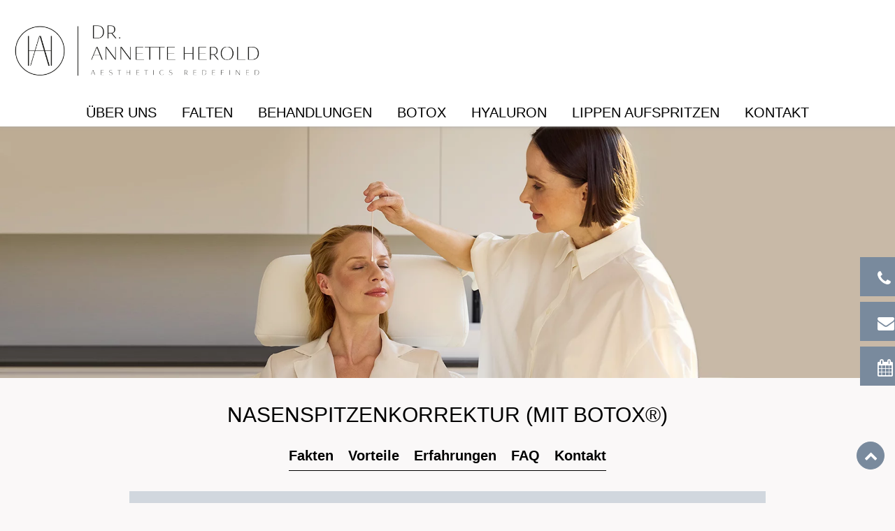

--- FILE ---
content_type: text/html;charset=utf-8
request_url: https://www.dr-annette-herold.de/nasenspitzenkorrektur/
body_size: 10370
content:
<!DOCTYPE html>
<html dir="ltr" lang="de-DE">
<head>

<meta charset="utf-8">
<!-- 
	This website is powered by TYPO3 - inspiring people to share!
	TYPO3 is a free open source Content Management Framework initially created by Kasper Skaarhoj and licensed under GNU/GPL.
	TYPO3 is copyright 1998-2017 of Kasper Skaarhoj. Extensions are copyright of their respective owners.
	Information and contribution at https://typo3.org/
-->

<base href="https://www.dr-annette-herold.de/">

<title>Nasenspitzenkorrektur in Düsseldorf | Dr. Annette Herold</title>
<meta name="generator" content="TYPO3 CMS">
<meta name="robots" content="index,follow">
<meta name="description" content="Nasenspitzenkorrektur mit Botox® in Düsseldorf ✓ präzise Injektionstechniken ✓ individuelle Beratung  ✓ Vereinbaren Sie einen Beratungstermin ☎">


<link rel="stylesheet" type="text/css" href="/typo3temp/compressor/merged-598d9d58f6f98c6b37961172ec9cacd8-6f6a266630fdb47b23c5a7fc64ff3e0d.1768807385.css" media="all">



<script src="/typo3temp/compressor/merged-8caf8e40b40e29cbef763932e73f0e7e-f614ea242394b359d7f8d49b680ba5a5.1580811654.js" type="text/javascript"></script>


<meta name="viewport" content="width=device-width, initial-scale=1.0">
<meta name="format-detection" content="telephone=no"><link rel="dns-prefetch" href="https://netdna.bootstrapcdn.com"><link rel="preconnect" href="https://netdna.bootstrapcdn.com"><link rel="dns-prefetch" href="https://www.googletagmanager.com"><link rel="preconnect" href="https://www.googletagmanager.com"><link rel="dns-prefetch" href="https://www.google-analytics.com"><link rel="preconnect" href="https://www.google-analytics.com"><link rel="dns-prefetch" href="https://privacy-proxy.usercentrics.eu"><link rel="preconnect" href="https://privacy-proxy.usercentrics.eu"><link rel="shortcut icon" href="/fileadmin/user_upload/dr-annette-herold/media/template/favicon.png" /><link rel="icon" href="/fileadmin/user_upload/dr-annette-herold/media/template/favicon.png" /><script type="text/javascript" data-ignore="1">window.dataLayer = window.dataLayer || [];function gtag(){dataLayer.push(arguments);}</script> <meta data-privacy-proxy-server="https://privacy-proxy-server.usercentrics.eu">
 <script id="usercentrics-cmp" src="https://web.cmp.usercentrics.eu/ui/loader.js" data-settings-id="CyaStKoT" data-ignore="1" fetchpriority="high" async></script>
 <script type="application/javascript" data-ignore="1" src="https://privacy-proxy.usercentrics.eu/latest/uc-block.bundle.js"></script><link rel="canonical" href="https://www.dr-annette-herold.de/nasenspitzenkorrektur/" ><link rel="alternate" href="https://www.dr-annette-herold.de/nasenspitzenkorrektur/" hreflang="de-DE"><script>(function(w,d,s,l,i){w[l]=w[l]||[];w[l].push({'gtm.start':new Date().getTime(),event:'gtm.js'});var f=d.getElementsByTagName(s)[0],j=d.createElement(s),dl=l!='dataLayer'?'&l='+l:'';j.async=true;j.src='https://www.googletagmanager.com/gtm.js?id='+i+dl;f.parentNode.insertBefore(j,f);})(window,document,'script','dataLayer','GTM-PHSQ9ZC');</script><link href="/fileadmin/user_upload/dr-annette-herold/media/template/favicon.png" rel="apple-touch-icon-precomposed" />
</head>
<body class="no-js de layout-12" id="page_3198"><noscript><iframe src="https://www.googletagmanager.com/ns.html?id=GTM-PHSQ9ZC" height="0" width="0" style="display:none;visibility:hidden"></iframe></noscript> <div id="prepage"> </div> <div id="page" > <div class=" " id="header" > <div class=" page-header " id="c1456" > <div class=" " id="c71524" > <div class=" offcanvas-wrapper hidden-lg-up " id="c71521" > <a href="#" class="btn offcanvas-toggle js-offcanvas-has-events" title="Main navigation" aria-controls="js-bootstrap-offcanvas"><i class="fa fa-bars" aria-hidden="true" data-toggle="offcanvas" data-target="#js-bootstrap-offcanvas"></i></a> <div class=" navbar-offcanvas navbar-offcanvas-right " id="js-bootstrap-offcanvas" > <div id="c71653" class=" social-icons p-a-1" > <div class="ce-textpic ce-left ce-above layout-0"> <div class="ce-bodytext"> <p><a href="https://www.youtube.com/channel/UChD9eNSC1mp9X083IoxHQEQ" target="_blank" class="fa fa-youtube">Dr. Herold auf YouTube</a><a href="https://www.instagram.com/drannetteherold/" target="_blank" class="fa-instagram fa">https://www.instagram.com/drannetteherold/</a> </p> </div> </div> </div> <nav class=" vertical" id="c71519"> <ul class="nav navbar-nav"> <li class="nav-item "> <a class="nav-link " href="/">Über uns</a> </li> <!-- sub --> <li class="nav-item sub sub"> <a class="nav-link" >Falten</a> <span class="collapser"></span> <ul class="hidden"> <li class="nav-item "> <a class="nav-link " href="/kinnfalten/">Kinnfalten</a> </li> <li class="nav-item "> <a class="nav-link " href="/kraehenfuesse/">Krähenfüße</a> </li> <li class="nav-item "> <a class="nav-link " href="/lippenfalten/">Lippenfalten</a> </li> <li class="nav-item "> <a class="nav-link " href="/marionettenfalten/">Marionettenfalten</a> </li> <li class="nav-item "> <a class="nav-link " href="/nasenfalten/">Nasenfalten</a> </li> <li class="nav-item "> <a class="nav-link " href="/nasolabialfalten/">Nasolabialfalten</a> </li> <li class="nav-item "> <a class="nav-link " href="/stirnfalten/">Stirnfalten</a> </li> <li class="nav-item "> <a class="nav-link " href="/zornesfalte/">Zornesfalte</a> </li> </ul> </li> <!-- sub --> <li class="nav-item active sub sub"> <a class="nav-link" >Behandlungen</a> <span class="collapser"></span> <ul class="hidden"> <li class="nav-item "> <a class="nav-link " href="/augenbrauenlifting/">Augenbrauenlifting</a> </li> <li class="nav-item "> <a class="nav-link " href="/botox/">Botox</a> </li> <li class="nav-item "> <a class="nav-link " href="/bruxismus-behandlung/">Bruxismus</a> </li> <li class="nav-item "> <a class="nav-link " href="/emface/">EMFACE®</a> </li> <li class="nav-item "> <a class="nav-link " href="/gummy-smile/">Gummy Smile</a> </li> <li class="nav-item "> <a class="nav-link " href="/hyaluronsaeure/">Hyaluron</a> </li> <li class="nav-item "> <a class="nav-link " href="/jawline-unterspritzen/">Jawline unterspritzen</a> </li> <li class="nav-item "> <a class="nav-link " href="/lip-flip/">Lip Flip</a> </li> <li class="nav-item "> <a class="nav-link " href="/lippen-aufspritzen/">Lippen aufspritzen</a> </li> <li class="nav-item "> <a class="nav-link " href="/liquid-lift/">Liquid Lift</a> </li> <li class="nav-item active current"> <a class="nav-link " href="/nasenspitzenkorrektur/">Nasenspitzenkorrektur</a> </li> <li class="nav-item "> <a class="nav-link " href="/nefertiti-lift/">Nefertiti Lift</a> </li> <li class="nav-item "> <a class="nav-link " href="/philart-biostimulatoren/">PolyPhil™ (PhilArt) Biostimulatoren</a> </li> <li class="nav-item "> <a class="nav-link " href="/profhilo/">Profhilo®</a> </li> <li class="nav-item "> <a class="nav-link " href="/profhilo/#structura">Profhilo® Structura</a> </li> <li class="nav-item "> <a class="nav-link " href="/profhilo/#body">Profhilo® Body</a> </li> <li class="nav-item "> <a class="nav-link " href="/russian-lips/">Russian Lips</a> </li> <li class="nav-item "> <a class="nav-link " href="/skinbooster/">Skinbooster</a> </li> <li class="nav-item "> <a class="nav-link " href="/sculptra/">Sculptra</a> </li> <li class="nav-item "> <a class="nav-link " href="/wangenaufbau/">Wangenaufbau</a> </li> <li class="nav-item "> <a class="nav-link " href="/hyperhidrose/">Hyperhidrose</a> </li> </ul> </li> <li class="nav-item "> <a class="nav-link " href="/botox/">Botox</a> </li> <li class="nav-item "> <a class="nav-link " href="/hyaluronsaeure/">Hyaluron</a> </li> <li class="nav-item "> <a class="nav-link " href="/lippen-aufspritzen/">Lippen aufspritzen</a> </li> <li class="nav-item "> <a class="nav-link " href="/kontakt/">Kontakt</a> </li> </ul> </nav> </div> </div> <div id="c67876" class=" logo" > <div class="ce-textpic ce-left ce-above layout-0"> <div class="" > <div class="ce-media "> <a href="/" target="_self"> <picture alt="Logo Aesthetics Redefined - Dr. Annette Herold"> <!--[if IE 9]><video style="display: none;"><![endif]--> <![CDATA[ orig Width: px ]]> <![CDATA[ xs scale: 1, 544px, max: 544px]]> <source srcset="/fileadmin/user_upload/dr-annette-herold/media/template/logo.svg" media="(max-width: 544px)"> <![CDATA[ sm scale: 1, 768px, max: 768px]]> <source srcset="/fileadmin/user_upload/dr-annette-herold/media/template/logo.svg" media="(max-width: 768px)"> <![CDATA[ md scale: 1, 992px, max: 992px]]> <source srcset="/fileadmin/user_upload/dr-annette-herold/media/template/logo.svg" media="(max-width: 992px)"> <![CDATA[ lg scale: 1, 1200px, max: 1200px]]> <source srcset="/fileadmin/user_upload/dr-annette-herold/media/template/logo.svg" media="(max-width: 1200px)"> <![CDATA[ xl scale: , 2200px]]> <source srcset="/fileadmin/user_upload/dr-annette-herold/media/template/logo.svg" media="(min-width: 1200px)"> <!--[if IE 9]></video><![endif]--> <img src="/fileadmin/user_upload/dr-annette-herold/media/template/logo.svg" alt="Logo Aesthetics Redefined - Dr. Annette Herold " title="" class="img-fluid " /> </picture> </a> </div> </div> <div class="ce-bodytext"> </div> </div> </div> </div> </div> <div class=" page-menu " id="c1460" > <div class="container-fluid align-center " id="c71294" > <div class="row"> <ul class="nav navbar-nav megamenu smartmenus"> <li class="nav-item "> <a class="nav-link " href="/">Über uns</a> </li> <li class="nav-item dropdown"> <a class="nolink nav-link dropdown-toggle">Falten</a> <ul class="dropdown-menu mega-menu"> <li> <div class="dropdown-content"> <ul class=" vertical" id="c71290"> <li class="nav-item "> <a class="nav-link " href="/kinnfalten/">Kinnfalten</a> </li> <li class="nav-item "> <a class="nav-link " href="/kraehenfuesse/">Krähenfüße</a> </li> <li class="nav-item "> <a class="nav-link " href="/lippenfalten/">Lippenfalten</a> </li> <li class="nav-item "> <a class="nav-link " href="/marionettenfalten/">Marionettenfalten</a> </li> <li class="nav-item "> <a class="nav-link " href="/nasenfalten/">Nasenfalten</a> </li> <li class="nav-item "> <a class="nav-link " href="/nasolabialfalten/">Nasolabialfalten</a> </li> <li class="nav-item "> <a class="nav-link " href="/stirnfalten/">Stirnfalten</a> </li> <li class="nav-item "> <a class="nav-link " href="/zornesfalte/">Zornesfalte</a> </li> </ul> </div> </li> </ul> </li> <li class="nav-item dropdown"> <a class="nolink nav-link dropdown-toggle">Behandlungen</a> <ul class="dropdown-menu mega-menu"> <li> <div class="dropdown-content"> <ul class=" vertical" id="c71291"> <li class="nav-item "> <a class="nav-link " href="/augenbrauenlifting/">Augenbrauenlifting</a> </li> <li class="nav-item "> <a class="nav-link " href="/botox/">Botox</a> </li> <li class="nav-item "> <a class="nav-link " href="/bruxismus-behandlung/">Bruxismus</a> </li> <li class="nav-item "> <a class="nav-link " href="/emface/">EMFACE®</a> </li> <li class="nav-item "> <a class="nav-link " href="/gummy-smile/">Gummy Smile</a> </li> <li class="nav-item "> <a class="nav-link " href="/hyaluronsaeure/">Hyaluron</a> </li> <li class="nav-item "> <a class="nav-link " href="/jawline-unterspritzen/">Jawline unterspritzen</a> </li> <li class="nav-item "> <a class="nav-link " href="/lip-flip/">Lip Flip</a> </li> <li class="nav-item "> <a class="nav-link " href="/lippen-aufspritzen/">Lippen aufspritzen</a> </li> <li class="nav-item "> <a class="nav-link " href="/liquid-lift/">Liquid Lift</a> </li> <li class="nav-item active current "> <a class="nav-link " href="/nasenspitzenkorrektur/">Nasenspitzenkorrektur</a> </li> <li class="nav-item "> <a class="nav-link " href="/nefertiti-lift/">Nefertiti Lift</a> </li> <li class="nav-item "> <a class="nav-link " href="/philart-biostimulatoren/">PolyPhil™ (PhilArt) Biostimulatoren</a> </li> <li class="nav-item "> <a class="nav-link " href="/profhilo/">Profhilo®</a> </li> <li class="nav-item "> <a class="nav-link " href="/profhilo/#structura">Profhilo® Structura</a> </li> <li class="nav-item "> <a class="nav-link " href="/profhilo/#body">Profhilo® Body</a> </li> <li class="nav-item "> <a class="nav-link " href="/russian-lips/">Russian Lips</a> </li> <li class="nav-item "> <a class="nav-link " href="/skinbooster/">Skinbooster</a> </li> <li class="nav-item "> <a class="nav-link " href="/sculptra/">Sculptra</a> </li> <li class="nav-item "> <a class="nav-link " href="/wangenaufbau/">Wangenaufbau</a> </li> <li class="nav-item "> <a class="nav-link " href="/hyperhidrose/">Hyperhidrose</a> </li> </ul> </div> </li> </ul> </li> <li class="nav-item "> <a class="nav-link " href="/botox/">Botox</a> </li> <li class="nav-item "> <a class="nav-link " href="/hyaluronsaeure/">Hyaluron</a> </li> <li class="nav-item "> <a class="nav-link " href="/lippen-aufspritzen/">Lippen aufspritzen</a> </li> <li class="nav-item "> <a class="nav-link " href="/kontakt/">Kontakt</a> </li> </ul> </div> </div> </div> </div> <div class=" page-banner " id="c1458" > <div class="ce-textpic ce-left ce-above layout-0"> <div class="" > <div class="ce-media hidden-xs hidden-lg hidden-xl"> <picture alt="Nasenspitzenkorrektur Düsseldorf, Dr. Annette Herold, Aesthetics Redefined "> <!--[if IE 9]><video style="display: none;"><![endif]--> <![CDATA[ orig Width: 992px ]]> <![CDATA[ xs scale: 1, 544px, max: 544px]]> <source srcset="/fileadmin/_processed_/d/6/csm_nasenspitzenkorrektur-dusseldorf_dr-annette-herold_t_8eadda6f77.jpg" media="(max-width: 544px)"> <![CDATA[ sm scale: 1, 768px, max: 768px]]> <source srcset="/fileadmin/_processed_/d/6/csm_nasenspitzenkorrektur-dusseldorf_dr-annette-herold_t_df44473e9e.jpg" media="(max-width: 768px)"> <![CDATA[ md scale: 1, 992px, max: 992px]]> <source srcset="/fileadmin/user_upload/dr-annette-herold/media/header/nasenspitzenkorrektur-dusseldorf_dr-annette-herold_t.jpg" media="(max-width: 992px)"> <![CDATA[ lg scale: 1, 1200px, max: 1200px]]> <source srcset="/fileadmin/user_upload/dr-annette-herold/media/header/nasenspitzenkorrektur-dusseldorf_dr-annette-herold_t.jpg" media="(max-width: 1200px)"> <![CDATA[ xl scale: , 2200px]]> <source srcset="/fileadmin/user_upload/dr-annette-herold/media/header/nasenspitzenkorrektur-dusseldorf_dr-annette-herold_t.jpg" media="(min-width: 1200px)"> <!--[if IE 9]></video><![endif]--> <img src="/fileadmin/user_upload/dr-annette-herold/media/header/nasenspitzenkorrektur-dusseldorf_dr-annette-herold_t.jpg" alt="Nasenspitzenkorrektur Düsseldorf, Dr. Annette Herold, Aesthetics Redefined " title="" class="img-fluid img-fullwidth" /> </picture> </div> <div class="ce-media hidden-sm hidden-md hidden-lg hidden-xl"> <picture alt="Nasenspitzenkorrektur Düsseldorf, Dr. Annette Herold, Aesthetics Redefined "> <!--[if IE 9]><video style="display: none;"><![endif]--> <![CDATA[ orig Width: 576px ]]> <![CDATA[ xs scale: 1, 544px, max: 544px]]> <source srcset="/fileadmin/_processed_/8/a/csm_nasenspitzenkorrektur-dusseldorf_dr-annette-herold_m_86eaed4455.jpg" media="(max-width: 544px)"> <![CDATA[ sm scale: 1, 768px, max: 768px]]> <source srcset="/fileadmin/user_upload/dr-annette-herold/media/header/nasenspitzenkorrektur-dusseldorf_dr-annette-herold_m.jpg" media="(max-width: 768px)"> <![CDATA[ md scale: 1, 992px, max: 992px]]> <source srcset="/fileadmin/user_upload/dr-annette-herold/media/header/nasenspitzenkorrektur-dusseldorf_dr-annette-herold_m.jpg" media="(max-width: 992px)"> <![CDATA[ lg scale: 1, 1200px, max: 1200px]]> <source srcset="/fileadmin/user_upload/dr-annette-herold/media/header/nasenspitzenkorrektur-dusseldorf_dr-annette-herold_m.jpg" media="(max-width: 1200px)"> <![CDATA[ xl scale: , 2200px]]> <source srcset="/fileadmin/user_upload/dr-annette-herold/media/header/nasenspitzenkorrektur-dusseldorf_dr-annette-herold_m.jpg" media="(min-width: 1200px)"> <!--[if IE 9]></video><![endif]--> <img src="/fileadmin/user_upload/dr-annette-herold/media/header/nasenspitzenkorrektur-dusseldorf_dr-annette-herold_m.jpg" alt="Nasenspitzenkorrektur Düsseldorf, Dr. Annette Herold, Aesthetics Redefined " title="" class="img-fluid img-fullwidth" /> </picture> </div> <div class="ce-media hidden-xs hidden-sm hidden-md"> <picture alt="Nasenspitzenkorrektur Düsseldorf, Dr. Annette Herold, Aesthetics Redefined "> <!--[if IE 9]><video style="display: none;"><![endif]--> <![CDATA[ orig Width: 1920px ]]> <![CDATA[ xs scale: 1, 544px, max: 544px]]> <source srcset="/fileadmin/_processed_/4/2/csm_nasenspitzenkorrektur-dusseldorf_dr-annette-herold_d_9e2e13a861.jpg, /fileadmin/_processed_/4/2/csm_nasenspitzenkorrektur-dusseldorf_dr-annette-herold_d_e676bf4ecd.jpg 2x" media="(max-width: 544px)"> <![CDATA[ sm scale: 1, 768px, max: 768px]]> <source srcset="/fileadmin/_processed_/4/2/csm_nasenspitzenkorrektur-dusseldorf_dr-annette-herold_d_dbaf9e8e23.jpg, /fileadmin/_processed_/4/2/csm_nasenspitzenkorrektur-dusseldorf_dr-annette-herold_d_1a8539e5bd.jpg 2x" media="(max-width: 768px)"> <![CDATA[ md scale: 1, 992px, max: 992px]]> <source srcset="/fileadmin/_processed_/4/2/csm_nasenspitzenkorrektur-dusseldorf_dr-annette-herold_d_86047aa30f.jpg" media="(max-width: 992px)"> <![CDATA[ lg scale: 1, 1200px, max: 1200px]]> <source srcset="/fileadmin/_processed_/4/2/csm_nasenspitzenkorrektur-dusseldorf_dr-annette-herold_d_96a503c406.jpg" media="(max-width: 1200px)"> <![CDATA[ xl scale: , 2200px]]> <source srcset="/fileadmin/user_upload/dr-annette-herold/media/header/nasenspitzenkorrektur-dusseldorf_dr-annette-herold_d.jpg" media="(min-width: 1200px)"> <!--[if IE 9]></video><![endif]--> <img src="/fileadmin/user_upload/dr-annette-herold/media/header/nasenspitzenkorrektur-dusseldorf_dr-annette-herold_d.jpg" alt="Nasenspitzenkorrektur Düsseldorf, Dr. Annette Herold, Aesthetics Redefined " title="" class="img-fluid img-fullwidth" /> </picture> </div> </div> <div class="ce-bodytext"> </div> </div> </div> <div class=" page-content " id="c1075" > <div class="container thin " id="c71704" > <h1 class="align-center"><span>Nasenspitzen&shy;korrektur (mit Botox®)</span></h1> <div class="ce-textpic ce-left ce-above layout-0"> <div class="ce-bodytext"> </div> </div> <div id="indexmenu" class=" anchor-menu m-b-2" > <div class=" " style=""> <ul class="nav nav-list"> <li class="active"> <a href="/nasenspitzenkorrektur/#facts">Fakten</a> </li> <li class="active"> <a href="/nasenspitzenkorrektur/#vorteile">Vorteile</a> </li> <li class="active"> <a href="/nasenspitzenkorrektur/#erfahrungen">Erfahrungen</a> </li> <li class="active"> <a href="/nasenspitzenkorrektur/#faq">FAQ</a> </li> <li class="active"> <a href="/nasenspitzenkorrektur/#kontakt">Kontakt</a> </li> </ul> </div> </div> <div id="facts" class=" factbox" > <div class="ce-textpic ce-left ce-above layout-0"> <div class="ce-bodytext"> <div><h2>Fakten zur Nasenspitzenkorrektur (mit Botox®)</h2></div><table class="contenttable"><tbody><tr><td><em>Behandlungsart:</em></td><td>Botulinumtoxin (Botox®)</td></tr><tr><td><em>Dauer:</em></td><td>ca. 5 Minuten</td></tr><tr><td><em>Kontrolle:</em></td><td>nach 2 - 4 Wochen</td></tr><tr><td><em>Gesellschaftsfähig:</em></td><td>sofort</td></tr><tr><td><em>Behandlungspreis:</em></td><td>ab 150 EUR (GOÄ)</td></tr></tbody></table> </div> </div> </div> </div> <div class="container " id="c71705" > <div class="ce-textpic ce-left ce-above layout-0"> <div class="ce-bodytext"> <p>Nasenkorrekturen gehören zu den beliebtesten und häufigsten Behandlungen in der ästhetischen Medizin. Doch nicht immer ist eine Operation erforderlich, um die Form der Nase zu verbessern. Einen großen Einfluss auf das äußere Erscheinungsbild der Nase hat die Nasenspitze. Wenn sie beim Sprechen - meist bei der Aussprache bestimmter Wörter oder Laute - nach unten gezogen wird, beeinflusst eine hängende Nasenspitze die Gesichtsharmonie in ungünstiger Weise, vor allem in der Profilansicht. </p> <p>Diese Besonderheit kann die Betroffenen stören, sodass der Wunsch nach einer Verbesserung der Gesichtsharmonie besteht.&nbsp; </p> <p>In diesen Fällen bietet sich eine Nasenspitzenkorrektur mit Botox® an, wie ich sie in meiner Praxis in Düsseldorf durchführe.&nbsp; </p> <p>Sie interessieren sich für eine nicht-chirurgische Nasenspitzenkorrektur und möchten wissen, ob Sie hierfür geeignet sind? Dann melden Sie sich gerne in meiner Praxis in Düsseldorf und vereinbaren einen persönlichen Beratungstermin.&nbsp;</p> </div> </div> <div class="container thin " id="vorteile" > <div class="ce-textpic ce-left ce-above layout-0"> <div class="ce-bodytext"> <h2 class="align-center">Ihre Vorteile einer Behandlung bei Dr. Annette Herold</h2> </div> </div> <div class="row 2-cols normal-gutters same-height-no"> <div class="col-xl-6 col-lg-6 col-md-12 col-sm-12 col-xs-12"> <div id="c72372" class="m-b-1 " > <div class="ce-textpic ce-center ce-above layout-0"> <div class="" > <div class="ce-media "> <picture alt="Dr. Annette Herold, Faltenbehandlung und Ästhetische Medizin Düsseldorf"> <!--[if IE 9]><video style="display: none;"><![endif]--> <![CDATA[ orig Width: 600px ]]> <![CDATA[ xs scale: 1, 544px, max: 544px]]> <source srcset="/fileadmin/_processed_/a/3/csm_dr-annette-herold-praxis-duesseldorf-01_32ccdb3e63.jpg" media="(max-width: 544px)"> <![CDATA[ sm scale: 1, 768px, max: 768px]]> <source srcset="/fileadmin/user_upload/dr-annette-herold/media/team/dr-annette-herold-praxis-duesseldorf-01.jpg" media="(max-width: 768px)"> <![CDATA[ md scale: 1, 992px, max: 992px]]> <source srcset="/fileadmin/user_upload/dr-annette-herold/media/team/dr-annette-herold-praxis-duesseldorf-01.jpg" media="(max-width: 992px)"> <![CDATA[ lg scale: 0.5, 1200px, max: 600px]]> <source srcset="/fileadmin/user_upload/dr-annette-herold/media/team/dr-annette-herold-praxis-duesseldorf-01.jpg" media="(max-width: 1200px)"> <![CDATA[ xl scale: , 2200px]]> <source srcset="/fileadmin/user_upload/dr-annette-herold/media/team/dr-annette-herold-praxis-duesseldorf-01.jpg" media="(min-width: 1200px)"> <!--[if IE 9]></video><![endif]--> <img src="/fileadmin/user_upload/dr-annette-herold/media/team/dr-annette-herold-praxis-duesseldorf-01.jpg" alt="Dr. Annette Herold, Faltenbehandlung und Ästhetische Medizin Düsseldorf " title="" class="img-fluid lazyload center-block " loading="lazy" decoding="async" /> </picture> </div> </div> <div class="ce-bodytext"> </div> </div> </div> </div> <div class="clearfix hidden-sm-up"></div> <div class="hidden-xs-down clearfix hidden-md-up"></div> <div class="hidden-sm-down clearfix hidden-lg-up"></div> <div class="col-xl-6 col-lg-6 col-md-12 col-sm-12 col-xs-12"> <div id="c72371" class="m-t-1 " > <div class="ce-textpic ce-left ce-above layout-0"> <div class="ce-bodytext"> <ul class="checklist"><li>Präzise Korrektur der Nasenspitze mit Hyaluron</li><li>Mehr als 20 Jahre Erfahrung in der Ästhetischen Medizin</li><li>Genaue Analyse Ihrer individuellen Gegebenheiten für eine natürliche Behandlung</li><li>Höchste Hygiene- und Qualitätsstandards</li></ul> </div> </div> </div> <div id="c74889" class=" align-center" > <div class="pe-richsnippets"></div> <script type="text/javascript" src="https://www.provenexpert.com/widget/richsnippet.js?u=1ZUZ2NKAhuGZjRwZk4JA442pj8zAlAGZ&v=2" data-ignore="1" async></script> </div> </div> <div class="clearfix hidden-sm-up"></div> <div class="hidden-xs-down clearfix hidden-md-up"></div> <div class="hidden-sm-down clearfix hidden-lg-up"></div> <div class="hidden-md-down clearfix hidden-xl-up"></div> <div class="hidden-lg-down clearfix"></div> </div> </div> <div class="container m-b-1 m-t-3 " id="erfahrungen" > <h2 class="align-center"><span>Erfahrungen und Bewertungen unserer Patienten</span></h2> <div class="ce-textpic ce-center ce-above layout-0"> <div class="ce-bodytext"> </div> </div> <script type="text/plain" src="https://cdn.trustindex.io/loader.js?7bbc270147af9059fb96d7b0d37" data-ignore="1" data-usercentrics="Trustindex" defer async></script> <div class="ti-preview p-relative uc-overlay" data-uc-service-id="ukD8BZWBj3LFOY"> <picture><source srcset="/fileadmin/template/uc/trustindex-preview-d.png" media="(min-width: 768px)"><img src="/fileadmin/template/uc/trustindex-preview-m.png" alt="Trustindex" width="598" height="369" loading="lazy"></picture> </div> </div> <div class="ce-textpic ce-left ce-above layout-0"> <div class="ce-bodytext"> <h2 class="align-center">Wie läuft die Nasenspitzenkorrektur ab?</h2> <p>Zunächst erfolgen ein ausführliches Beratungsgespräch und eine Untersuchung Ihrer Nase. Wir sprechen über Möglichkeiten der Nasenspitzenkorrektur und wie sich die Form und Mimik Ihrer Nase durch eine solche Korrektur verändern lässt. Ziel ist es, Ihre Wünsche und Vorstellungen umzusetzen, und dabei Ihr natürliches Erscheinungsbild beizubehalten.&nbsp; </p> <p>Die Nasenscheidewand ist mit einem Muskel verbunden, der die Nasenspitze nach unten ziehen kann. Indem ich Botox® in den Muskel injiziere, verringere ich seine Muskelaktivität und verhindere auf diese Weise, dass die Nase nach unten gezogen wird. Diese Behandlung dauert nur wenige Minuten. Die Wirkung setzt wie bei allen Behandlungen mit Botox® nach ca. 2 - 3 Tagen ein, ist nach 14 Tagen voll ausgeprägt und hält etwa 4 bis 6 Monate an.&nbsp; </p> <h2 class="align-center">Wann bin ich für eine Nasenspitzenkorrektur geeignet?</h2> <p>Für eine Nasenspitzenkorrektur mit Botox® sind die Patienten geeignet, deren Nasenspitze sich beim Sprechen auf und nieder bewegt.&nbsp; </p> <p>Wenn das auch auf Sie zutrifft, nehmen Sie gerne mit mir Kontakt auf und vereinbaren einen Termin in meiner Praxis in Düsseldorf. </p> <p>Wenn Sie jedoch unter starken Nasendeformitäten leiden, sind andere Methoden zu empfehlen.&nbsp;</p><div></div> </div> </div> <div id="faq" class=" " > <h2 class="align-center"><span>Häufige Fragen zur Nasenspitzenkorrektur</span></h2> <div id="accordion-54589" role="tablist" aria-multiselectable="true" class=""> <div class="panel panel-default m-b" > <h2 class="panel-heading " id="panel-heading-54589-0" role="tab"> <span class="btn btn-accordion btn-block btn-default" data-toggle="collapse" data-parent="#accordion-54589" href="#panel-54589-0"> Wie verändert sich die Nasenform? <i class="fa fa-chevron-down"></i> </span> </h2> <div id="panel-54589-0" class="panel-collapse collapse "> <div class="panel-body"> <div class="ce-textpic ce-left ce-above layout-0"> <div class="ce-bodytext"> <p>Eine abgesunkene Nasenspitze ist dadurch gekennzeichnet, dass der Winkel zwischen Oberlippe und Nase sehr klein (spitz) ist. Ursache hierfür kann eine erhöhte Muskelaktivität durch starke Mimik und Beanspruchung der Muskulatur sein.&nbsp; </p> <p>Durch die Injektion des Medikaments Botox® kann ich gezielt die Aktivität bestimmter Muskelfasern verringern und auf diese Weise dafür sorgen, dass die Nasenspitze nicht mehr nach unten gezogen wird. Dadurch wird das Profil der Nase gerader und der optische Eindruck insgesamt ausgewogener, harmonischer und dadurch attraktiver.&nbsp;</p><div></div> </div> </div> </div> </div> </div> <div class="panel panel-default m-b" > <h2 class="panel-heading " id="panel-heading-54589-1" role="tab"> <span class="btn btn-accordion btn-block btn-default" data-toggle="collapse" data-parent="#accordion-54589" href="#panel-54589-1"> Was ist nach der Nasenspitzenkorrektur zu beachten? <i class="fa fa-chevron-down"></i> </span> </h2> <div id="panel-54589-1" class="panel-collapse collapse "> <div class="panel-body"> <div class="ce-textpic ce-left ce-above layout-0"> <div class="ce-bodytext"> <p>Prinzipiell empfehle ich nach Injektionsbehandlungen für 24h auf Sport, Sauna und Alkohol zu verzichten.&nbsp;</p> </div> </div> </div> </div> </div> <div class="panel panel-default m-b" > <h2 class="panel-heading " id="panel-heading-54589-2" role="tab"> <span class="btn btn-accordion btn-block btn-default" data-toggle="collapse" data-parent="#accordion-54589" href="#panel-54589-2"> Wie lange hält das Ergebnis einer Nasenspitzenkorrektur? <i class="fa fa-chevron-down"></i> </span> </h2> <div id="panel-54589-2" class="panel-collapse collapse "> <div class="panel-body"> <div class="ce-textpic ce-left ce-above layout-0"> <div class="ce-bodytext"> <p>Die Wirkung des Medikaments Botox® lässt nach einer gewissen Zeit nach und ist nach 4 bis in der Regel spätestens 6 Monaten wieder verschwunden, da es wieder vollständig aus dem Körper ausgeschieden wird. Diese begrenzte Wirkdauer ist dafür mitverantworlich, das die Injektionsbehandlungen mit Botulinumtoxin von so großer Sicherheit und ohne dauerhafte Nebenwirkungen sind. </p> <p>Durch regelmäßige Behandlungen kann die Wirkung jedoch dauerhaft aufrecht erhalten werden.</p><div></div> </div> </div> </div> </div> </div> <div class="panel panel-default m-b" > <h2 class="panel-heading " id="panel-heading-54589-3" role="tab"> <span class="btn btn-accordion btn-block btn-default" data-toggle="collapse" data-parent="#accordion-54589" href="#panel-54589-3"> Welche Vorteile hat eine Nasenspitzenkorrektur mit Botox®? <i class="fa fa-chevron-down"></i> </span> </h2> <div id="panel-54589-3" class="panel-collapse collapse "> <div class="panel-body"> <div class="ce-textpic ce-left ce-above layout-0"> <div class="ce-bodytext"> <p>Gegenüber einem chirurgischen Eingriff hat die Nasenspitzenkorrektur mit Botox® folgende Vorteile: </p> <p>Die Behandlung&nbsp;</p><ul><li>ist einfach, schnell und ambulant durchzuführen.</li><li>ist reversibel, das heißt, das Risiko einer unumkehrbaren Veränderung besteht nicht.</li><li>benötigt keine Narkose.</li><li>geht mit deutlich weniger Risiken und Nebenwirkungen einher.</li><li>ist deutlich preisgünstiger als eine Operation.</li><li>lässt sie unmittelbar nach der Injektionsbehandlung wieder gesellschaftsfähig sein.</li></ul> </div> </div> </div> </div> </div> <div class="panel panel-default m-b" > <h2 class="panel-heading " id="panel-heading-54589-4" role="tab"> <span class="btn btn-accordion btn-block btn-default" data-toggle="collapse" data-parent="#accordion-54589" href="#panel-54589-4"> Welche Risiken gibt es bei einer Nasenspitzenkorrektur? <i class="fa fa-chevron-down"></i> </span> </h2> <div id="panel-54589-4" class="panel-collapse collapse "> <div class="panel-body"> <div class="ce-textpic ce-left ce-above layout-0"> <div class="ce-bodytext"> <p>Die Nasenspitzenkorrektur mit Botox® ist ein sehr risikoarmes Verfahren. Bei fachgerechter Durchführung sind keine Nebenwirkungen zu erwarten. In ausgesprochen seltenen Fällen entsteht an den Einstichstellen ein kleiner blauer Fleck, der aber schon nach wenigen Tagen wieder verschwindet.&nbsp; </p> <p>Die Behandlung mit Botox® ist sicher, wenn sie fachgerecht durchgeführt wird. Gerade bei der Anwendung im Gesicht bedarf es umfassender anatomischer Kenntnisse und Erfahrungen, um die gewünschten Muskelpartien gezielt zu erreichen und deren Aktivität kontrolliert zu verringern. Deshalb ist es unabdingbar, sich für eine Botox®-Behandlung nur an ausgewiesene Experten zu wenden, die auf diese Behandlungen spezialisiert sind.&nbsp;</p><div></div> </div> </div> </div> </div> </div> </div> </div> <script type="application/ld+json">{"@context":"https://schema.org","@type":"FAQPage","mainEntity":[{"@type":"Question","name":"Wie verändert sich die Nasenform?","acceptedAnswer":{"@type":"Answer","text":"Eine abgesunkene Nasenspitze ist dadurch gekennzeichnet, dass der Winkel zwischen Oberlippe und Nase sehr klein (spitz) ist. Ursache hierfür kann eine erhöhte Muskelaktivität durch starke Mimik und Beanspruchung der Muskulatur sein.Durch die Injektion des Medikaments Botox® kann ich gezielt die Aktivität bestimmter Muskelfasern verringern und auf diese Weise dafür sorgen, dass die Nasenspitze nicht mehr nach unten gezogen wird. Dadurch wird das Profil der Nase gerader und der optische Eindruck insgesamt ausgewogener, harmonischer und dadurch attraktiver."}},{"@type":"Question","name":"Was ist nach der Nasenspitzenkorrektur zu beachten?","acceptedAnswer":{"@type":"Answer","text":"Prinzipiell empfehle ich nach Injektionsbehandlungen für 24h auf Sport, Sauna und Alkohol zu verzichten. "}},{"@type":"Question","name":"Wie lange hält das Ergebnis einer Nasenspitzenkorrektur?","acceptedAnswer":{"@type":"Answer","text":"Prinzipiell empfehle ich nach Injektionsbehandlungen für 24h auf Sport, Sauna und Alkohol zu verzichten.Die Wirkung des Medikaments Botox® lässt nach einer gewissen Zeit nach und ist nach 4 bis in der Regel spätestens 6 Monaten wieder verschwunden, da es wieder vollständig aus dem Körper ausgeschieden wird. Diese begrenzte Wirkdauer ist dafür mitverantworlich, das die Injektionsbehandlungen mit Botulinumtoxin von so großer Sicherheit und ohne dauerhafte Nebenwirkungen sind.Durch regelmäßige Behandlungen kann die Wirkung jedoch dauerhaft aufrecht erhalten werden."}},{"@type":"Question","name":"Welche Vorteile hat eine Nasenspitzenkorrektur mit Botox®?","acceptedAnswer":{"@type":"Answer","text":"Gegenüber einem chirurgischen Eingriff hat die Nasenspitzenkorrektur mit Botox® folgende Vorteile: Die Behandlung: - ist einfach, schnell und ambulant durchzuführen. - ist reversibel, das heißt, das Risiko einer unumkehrbaren Veränderung besteht nicht.- benötigt keine Narkose. -geht mit deutlich weniger Risiken und Nebenwirkungen einher.- ist deutlich preisgünstiger als eine Operation.- lässt sie unmittelbar nach der Injektionsbehandlung wieder gesellschaftsfähig sein."}},{"@type":"Question","name":"Welche Risiken gibt es bei einer Nasenspitzenkorrektur?","acceptedAnswer":{"@type":"Answer","text":"Die Nasenspitzenkorrektur mit Botox® ist ein sehr risikoarmes Verfahren. Bei fachgerechter Durchführung sind keine Nebenwirkungen zu erwarten. In ausgesprochen seltenen Fällen entsteht an den Einstichstellen ein kleiner blauer Fleck, der aber schon nach wenigen Tagen wieder verschwindet. Die Behandlung mit Botox® ist sicher, wenn sie fachgerecht durchgeführt wird. Gerade bei der Anwendung im Gesicht bedarf es umfassender anatomischer Kenntnisse und Erfahrungen, um die gewünschten Muskelpartien gezielt zu erreichen und deren Aktivität kontrolliert zu verringern. Deshalb ist es unabdingbar, sich für eine Botox®-Behandlung nur an ausgewiesene Experten zu wenden, die auf diese Behandlungen spezialisiert sind."}}]}</script> <div id="c54593" class="m-b-2 m-t-2 " > <div class="container m-b-2 m-t-3 bg-color1brighter p-a-2 " id="c128132" > <div id="c128131" class=" " > <div class="row 2-cols normal-gutters same-height-no"> <div class="col-lg-3 col-md-3 col-xs-4"> <div id="c128130" class="m-b-1 " > <div class="ce-textpic ce-center ce-above layout-0"> <div class="" > <div class="ce-media "> <picture alt="Dr. Annette Herold, Faltenbehandlung und Ästhetische Medizin Düsseldorf"> <!--[if IE 9]><video style="display: none;"><![endif]--> <![CDATA[ orig Width: 350px ]]> <![CDATA[ xs scale: 0.33333333333333, 544px, max: 182px]]> <source srcset="/fileadmin/_processed_/4/c/csm_dr-annette-herold-praxis-duesseldorf-expertenbox_3a1a7cf0ac.jpg" media="(max-width: 544px)"> <![CDATA[ sm scale: 1, 768px, max: 768px]]> <source srcset="/fileadmin/user_upload/dr-annette-herold/media/team/dr-annette-herold-praxis-duesseldorf-expertenbox.jpg" media="(max-width: 768px)"> <![CDATA[ md scale: 0.25, 992px, max: 248px]]> <source srcset="/fileadmin/_processed_/4/c/csm_dr-annette-herold-praxis-duesseldorf-expertenbox_9537dd96d0.jpg" media="(max-width: 992px)"> <![CDATA[ lg scale: 0.25, 1200px, max: 300px]]> <source srcset="/fileadmin/_processed_/4/c/csm_dr-annette-herold-praxis-duesseldorf-expertenbox_c097d0bb07.jpg" media="(max-width: 1200px)"> <![CDATA[ xl scale: , 2200px]]> <source srcset="/fileadmin/user_upload/dr-annette-herold/media/team/dr-annette-herold-praxis-duesseldorf-expertenbox.jpg" media="(min-width: 1200px)"> <!--[if IE 9]></video><![endif]--> <img src="/fileadmin/user_upload/dr-annette-herold/media/team/dr-annette-herold-praxis-duesseldorf-expertenbox.jpg" alt="Dr. Annette Herold, Faltenbehandlung und Ästhetische Medizin Düsseldorf " title="" class="img-fluid lazyload center-block img-circle" loading="lazy" decoding="async" /> </picture> </div> </div> <div class="ce-bodytext"> </div> </div> </div> </div> <div class="col-lg-9 col-md-9 col-xs-8"> <div class="ce-textpic ce-left ce-above layout-0"> <div class="ce-bodytext"> <p class="h3"><strong>Geprüft durch <br />Dr. Annette Herold</strong></p> <p>Die Inhalte auf dieser Seite wurden fachlich geprüft von Dr. Annette Herold, approbierte Ärztin mit über 20 Jahren Erfahrung im Bereich der Ästhetischen Medizin. Ihre Praxis steht für höchste medizinische Standards, professionelle Beratung und natürlich wirkende Ergebnisse – wissenschaftlich fundiert, mit medizinischer Präzision sowie ästhetischem Feingefühl individuell auf die Einzigartigkeit jedes Patienten abgestimmt.</p> </div> </div> </div> <div class="clearfix hidden-sm-up"></div> <div class="hidden-sm-down clearfix hidden-lg-up"></div> <div class="hidden-md-down clearfix hidden-xl-up"></div> </div> </div> </div> <div class="container " id="c71684" > <h2 class="align-center"><span>Empfehlungen und Mitgliedschaften</span></h2> <div class="ce-textpic ce-left ce-above layout-0"> <div class="ce-bodytext"> </div> </div> <div class="row 4-cols normal-gutters same-height-no"> <div class="col-lg-4 col-xs-12"> <a id="zl-url" class="zl-url" href="https://www.jameda.de/annette-herold/praktischer-arzt/duesseldorf" rel="nofollow" data-zlw-doctor="annette-herold" data-zlw-type="big" data-zlw-opinion="false" data-zlw-hide-branding="true" data-uc-service-id="t9GHg5xFu" target="_blank"><img src="/fileadmin/template/uc/jameda-preview.png.webp" alt="jameda.de">Annette Herold - jameda.de</a> <script type="text/plain" data-ignore="1" data-usercentrics="Jameda">!function($_x,_s,id){var js,fjs=$_x.getElementsByTagName(_s)[0];if(!$_x.getElementById(id)){js = $_x.createElement(_s);js.id = id;js.src = "//platform.docplanner.com/js/widget.js";fjs.parentNode.insertBefore(js,fjs);}}(document,"script","zl-widget-s");</script> </div> <div class="clearfix hidden-sm-up"></div> <div class="col-lg-2 col-xs-6"> <div id="c74888" class="m-t-2 " > <!-- ProvenExpert Bewertungssiegel --> <a href="https://www.provenexpert.com/faltenbehandlung-in-duesseldorf-dr-annette-herold/?utm_source=Widget&amp;utm_medium=Widget&amp;utm_campaign=Widget" title="Kundenbewertungen &amp; Erfahrungen zu Aesthetics Redefined in Düsseldorf - Dr. Annette Herold. Mehr Infos anzeigen." target="_blank" style="text-decoration:none;"><img src="https://images.provenexpert.com/14/51/02feb91eff930caf211b903e12cc/widget_square_155_de_0.png" alt="Erfahrungen &amp; Bewertungen zu Aesthetics Redefined in Düsseldorf - Dr. Annette Herold" width="155" height="155" style="border:0" /></a> <!-- ProvenExpert Bewertungssiegel --> </div> </div> <div class="col-lg-3 col-xs-6"> <div id="c57886" class="m-b-1 m-t-3 " > <div class="ce-textpic ce-center ce-above layout-0"> <div class="" > <div class="ce-media "> <picture alt="Logo DGBT"> <!--[if IE 9]><video style="display: none;"><![endif]--> <![CDATA[ orig Width: 255px ]]> <![CDATA[ xs scale: 0.5, 544px, max: 272px]]> <source srcset="/fileadmin/user_upload/dr-annette-herold/media/praxis/dgbt-logo.png" media="(max-width: 544px)"> <![CDATA[ sm scale: 1, 768px, max: 768px]]> <source srcset="/fileadmin/user_upload/dr-annette-herold/media/praxis/dgbt-logo.png" media="(max-width: 768px)"> <![CDATA[ md scale: 1, 992px, max: 992px]]> <source srcset="/fileadmin/user_upload/dr-annette-herold/media/praxis/dgbt-logo.png" media="(max-width: 992px)"> <![CDATA[ lg scale: 0.25, 1200px, max: 300px]]> <source srcset="/fileadmin/user_upload/dr-annette-herold/media/praxis/dgbt-logo.png" media="(max-width: 1200px)"> <![CDATA[ xl scale: , 2200px]]> <source srcset="/fileadmin/user_upload/dr-annette-herold/media/praxis/dgbt-logo.png" media="(min-width: 1200px)"> <!--[if IE 9]></video><![endif]--> <img src="/fileadmin/user_upload/dr-annette-herold/media/praxis/dgbt-logo.png" alt="Logo DGBT " title="" class="img-fluid lazyload center-block " loading="lazy" decoding="async" /> </picture> </div> </div> <div class="ce-bodytext"> </div> </div> </div> </div> <div class="clearfix hidden-sm-up"></div> <div class="col-lg-3 col-xs-12"> <div id="c57887" class="m-b-1 " > <div class="ce-textpic ce-center ce-above layout-0"> <div class="" > <div class="ce-media "> <picture alt="Logo ISAC"> <!--[if IE 9]><video style="display: none;"><![endif]--> <![CDATA[ orig Width: 100px ]]> <![CDATA[ xs scale: 1, 544px, max: 544px]]> <source srcset="/fileadmin/user_upload/dr-annette-herold/media/praxis/isac-logo.png" media="(max-width: 544px)"> <![CDATA[ sm scale: 1, 768px, max: 768px]]> <source srcset="/fileadmin/user_upload/dr-annette-herold/media/praxis/isac-logo.png" media="(max-width: 768px)"> <![CDATA[ md scale: 1, 992px, max: 992px]]> <source srcset="/fileadmin/user_upload/dr-annette-herold/media/praxis/isac-logo.png" media="(max-width: 992px)"> <![CDATA[ lg scale: 0.25, 1200px, max: 300px]]> <source srcset="/fileadmin/user_upload/dr-annette-herold/media/praxis/isac-logo.png" media="(max-width: 1200px)"> <![CDATA[ xl scale: , 2200px]]> <source srcset="/fileadmin/user_upload/dr-annette-herold/media/praxis/isac-logo.png" media="(min-width: 1200px)"> <!--[if IE 9]></video><![endif]--> <img src="/fileadmin/user_upload/dr-annette-herold/media/praxis/isac-logo.png" alt="Logo ISAC " title="" class="img-fluid lazyload center-block " loading="lazy" decoding="async" /> </picture> </div> </div> <div class="ce-bodytext"> </div> </div> </div> </div> <div class="clearfix hidden-sm-up"></div> <div class="hidden-md-down clearfix hidden-xl-up"></div> </div> </div> </div> <div id="kontakt" class=" " > <h2 class="align-center"><span>Kontakt</span></h2> <div class="ce-textpic ce-left ce-above layout-0"> <div class="ce-bodytext"> <p>Wenn Sie spezifische Fragen zur Nasenspitzenkorrektur mit Botox® haben oder allgemein weitere Informationen wünschen, kontaktieren Sie meine Praxis in Düsseldorf telefonisch oder über das Kontaktformular! Gerne berate ich Sie in einem persönlichen Gespräch und beantworte alle Ihre Fragen. Nach einer Untersuchung kann ich mit Ihnen besprechen, welche Möglichkeiten der ambulanten Nasenspitzenkorrektur für Sie am besten geeignet sind. Ich freue mich darauf, Sie kennenzulernen!</p> </div> </div> </div> <div id="c55054" class="m-b-2 m-t-2 " > <div class="container thin " id="c67871" > <div id="c71285" class="m-b-2 m-t-2 " > <div class="row 2-cols normal-gutters same-height-no"> <div class="col-xl-6 col-lg-6 col-md-6 col-sm-12 col-xs-12"> <a href="https://app.arzt-direkt.de/drannetteherold/booking" target="_blank" class="btn btn-lg btn-primary d-block m-b-1" rel="" title=""> <i class="fa fa-envelope"></i> <span>Terminbuchung</span> </a> </div> <div class="clearfix hidden-sm-up"></div> <div class="hidden-xs-down clearfix hidden-md-up"></div> <div class="col-xl-6 col-lg-6 col-md-6 col-sm-12 col-xs-12"> <a href="tel:+4921192323082" target="_blank" class="btn btn-lg btn-primary d-block m-b-1" rel="" title=""> <i class="fa fa-phone"></i> <span>Anrufen</span> </a> </div> <div class="clearfix hidden-sm-up"></div> <div class="hidden-xs-down clearfix hidden-md-up"></div> <div class="hidden-sm-down clearfix hidden-lg-up"></div> <div class="hidden-md-down clearfix hidden-xl-up"></div> <div class="hidden-lg-down clearfix"></div> </div> </div> <div id="c67869" class="m-b-2 m-t-2 " > <div class="row 2-cols normal-gutters same-height-no"> <div class="col-xl-6 col-lg-6 col-md-6 col-sm-12 col-xs-12"> <div class="ce-textpic ce-left ce-above layout-0"> <div class="ce-bodytext"> <p><strong>E-Mail<br /></strong><a href="mailto:kontakt@dr-annette-herold.de">kontakt@dr-annette-herold.de</a> </p> <p><strong>Telefon</strong><br /><a href="tel:+4921192323082" itemprop="telephone" target="_top" title="Opens external link in new window">0211 - 92323082</a></p> </div> </div> <div id="c67870" class=" " > <div class="ce-textpic ce-left ce-above layout-0"> <div class="ce-bodytext"> <p><strong>Aesthetics Redefined - Praxis für Ästhetische Medizin</strong><br />Dr. Annette Herold<br />Königsallee 26<br />40212 Düsseldorf </p> <p><strong style="text-align: center;">Termine nach Vereinbarung</strong></p> </div> </div> </div> <div id="c111089" class=" social-icons" > <div class="ce-textpic ce-left ce-above layout-0"> <div class="ce-bodytext"> <p><a href="https://www.instagram.com/drannetteherold/?hl=de" title="Dr. Herold auf Instragram" target="_blank" class="fa fa-instagram">Dr. Herold auf Instagram</a> <a href="https://www.facebook.com/drannetteherold/photos/" target="_blank" title="Dr. Herold auf Facebook" class="fa fa-facebook">Dr. Herold auf Facebook</a><a href="https://www.tiktok.com/@drannetteherold" target="_blank" title="Dr. Herold auf TikTok"><img src="/fileadmin/user_upload/dr-annette-herold/media/template/icon-tiktok.svg" alt="Dr. Herold TikTok Icon" width="18" height="18" style="" /></a></p> </div> </div> </div> </div> <div class="clearfix hidden-sm-up"></div> <div class="hidden-xs-down clearfix hidden-md-up"></div> <div class="col-xl-6 col-lg-6 col-md-6 col-sm-12 col-xs-12"> <div class="ce-textpic ce-left ce-above layout-0"> <div class="" > <div class="ce-media "> <picture alt="Dr. Annette Herold Praxis Düsseldorf"> <!--[if IE 9]><video style="display: none;"><![endif]--> <![CDATA[ orig Width: 800px ]]> <![CDATA[ xs scale: 1, 544px, max: 544px]]> <source srcset="/fileadmin/_processed_/8/f/csm_dr-annette-herold-duesseldorf-praxis01_cf55528bff.jpg" media="(max-width: 544px)"> <![CDATA[ sm scale: 1, 768px, max: 768px]]> <source srcset="/fileadmin/_processed_/8/f/csm_dr-annette-herold-duesseldorf-praxis01_e821dbe417.jpg" media="(max-width: 768px)"> <![CDATA[ md scale: 0.5, 992px, max: 496px]]> <source srcset="/fileadmin/_processed_/8/f/csm_dr-annette-herold-duesseldorf-praxis01_acf56b8359.jpg" media="(max-width: 992px)"> <![CDATA[ lg scale: 0.5, 1200px, max: 600px]]> <source srcset="/fileadmin/_processed_/8/f/csm_dr-annette-herold-duesseldorf-praxis01_d479d774c6.jpg" media="(max-width: 1200px)"> <![CDATA[ xl scale: , 2200px]]> <source srcset="/fileadmin/user_upload/dr-annette-herold/media/praxis/dr-annette-herold-duesseldorf-praxis01.jpg" media="(min-width: 1200px)"> <!--[if IE 9]></video><![endif]--> <img src="/fileadmin/user_upload/dr-annette-herold/media/praxis/dr-annette-herold-duesseldorf-praxis01.jpg" alt="Dr. Annette Herold Praxis Düsseldorf " title="" class="img-fluid lazyload " loading="lazy" decoding="async" /> </picture> </div> </div> <div class="ce-bodytext"> </div> </div> </div> <div class="clearfix hidden-sm-up"></div> <div class="hidden-xs-down clearfix hidden-md-up"></div> <div class="hidden-sm-down clearfix hidden-lg-up"></div> <div class="hidden-md-down clearfix hidden-xl-up"></div> <div class="hidden-lg-down clearfix"></div> </div> </div> </div> </div> </div> </div> <div class=" page-footer " id="footer" > <div class="container " id="c466" > <div class="container " id="c53840" > <div class="ce-textpic ce-left ce-above layout-0"> <div class="ce-bodytext"> <p class="align-center"><a href="/impressum/" class="internal-link">Impressum</a> &amp; <a href="/datenschutz/" class="internal-link">Datenschutz</a><br /><a href="/expertennetzwerk/" title="Expertennetzwerk" class="internal-link">Expertennetzwerk</a><br /><a href="/echtheit-von-bewertungen/" title="Echtheit von Bewertungen" class="internal-link">Echtheit von Bewertungen</a></p> <p class="align-center"><a href="javascript:void(0);" onclick="UC_UI.showSecondLayer();">Cookie Einstellungen</a></p> </div> </div> <p class="align-center">© Copyright <span class="print-current-year"></span> - Dr. Annette Herold<br />Aesthetics Redefined Düsseldorf</p> </div> </div> </div> </div> <div id="afterpage"> <div id="c71329" class=" btn-group-vertical position-fixed right-centered hidden-md-down" > <div class="btn-group"> <a href="tel:+4921192323082" target="_blank" class="btn btn-lg btn-primary d-block" rel="" title=""> <i class="fa fa-phone"></i> <span>0211 - 92323082</span> </a> <a href="/kontakt/" class="btn btn-lg btn-primary d-block" rel="" title=""> <i class="fa fa-envelope"></i> <span>Kontakt</span> </a> <a href="https://app.arzt-direkt.de/drannetteherold/booking" target="_blank" class="btn btn-lg btn-primary d-block" rel="" title=""> <i class="fa fa-calendar"></i> <span>Terminbuchung</span> </a> </div> </div> <div id="c71332" class=" group-d-block fixed-bottom fixed-left fixed-right hidden-lg-up" > <div class="btn-group"> <a href="tel:+4921192323082" target="_blank" class="btn btn-default btn-primary col-xs-4" rel="" title=""> <i class="fa fa-phone"></i> <span>Anrufen</span> </a> <a href="https://app.arzt-direkt.de/drannetteherold/booking" target="_blank" class="btn btn-default btn-primary col-xs-4" rel="" title=""> <i class="fa fa-calendar"></i> <span>Termin</span> </a> <a href="/kontakt/" class="btn btn-default btn-primary col-xs-4" rel="" title=""> <i class="fa fa-envelope"></i> <span>Kontakt</span> </a> </div> </div> <div id="c71333" class=" container-fluid fixed-bottom fixed-right m-b-3 align-right" > <a href="#" class="btn btn-xs btn-icon btn-circle btn-primary up-btn" title="Nach oben springen"><i class="fa fa-chevron-up"></i></a> </div> <script type="application/ld+json"> { "@context": "https://schema.org", "@type": "LocalBusiness", "name": "Praxis für Botox & Hyaluron in Düsseldorf - Dr. Annette Herold | Aesthetics Redefined", "image": "https://www.dr-annette-herold.de/fileadmin/user_upload/dr-annette-herold/media/praxis/Dr-Herold-Praxis_Empfang.png", "@id": "", "description": "Als erfahrene Ärztin vereint Dr. Annette Herold seit über 20 Jahren medizinische Expertise mit einem ausgeprägten Feinsinn für Ästhetik. Ihr Konzept „Aesthetics Redefined“ steht für eine holistische Betrachtung, subtile Behandlungen und langfristige Bewahrung Ihrer individuellen Gesichtszüge sowie Hautvitalität. Ziel sind stets natürliche Ergebnisse, die sich harmonisch in das Gesamtbild einfügen. Das Behandlungsportfolio umfasst moderne, minimal-invasive Verfahren der Ästhetischen Medizin – darunter Botox, vernetztes & unvernetztes Hyaluron, Biostimulatoren sowie die EMFACE Behandlung. Dabei bilden höchste Qualitätsstandards, eine ausführliche und vertrauensvolle Beratung sowie absolute Diskretion das Fundament jeder Behandlung.", "url": "https://www.dr-annette-herold.de/", "telephone": "+4921192323082", "email":"mailto:kontakt@dr-annette-herold.de", "hasMap": "https://g.page/aesthetics-redefined", "address": { "@type": "PostalAddress", "streetAddress": "Breite Straße 69", "addressRegion": "NRW", "addressLocality": "Düsseldorf", "postalCode": "40213", "addressCountry": "DE" }, "geo": { "@type": "GeoCoordinates", "latitude": 51.22053126097452, "longitude": 6.776311640141156 }, "openingHoursSpecification": [{ "@type": "OpeningHoursSpecification", "dayOfWeek": [ "Monday", "Wednesday", "Thursday", "Friday", "Saturday" ], "opens": "09:00", "closes": "18:00" },{ "@type": "OpeningHoursSpecification", "dayOfWeek": "Tuesday", "opens": "09:00", "closes": "13:00" }], "sameAs": [ "https://www.instagram.com/drannetteherold/", "https://www.youtube.com/channel/UChD9eNSC1mp9X083IoxHQEQ" ] } </script> <script type="application/ld+json"> { "@context": "https://schema.org", "@type": "Organization", "url": "https://www.dr-annette-herold.de/", "logo": "https://www.dr-annette-herold.de/fileadmin/user_upload/dr-annette-herold/media/template/dr-annette-herold_logo.png" } </script> </div>

<script src="/typo3temp/compressor/merged-cbae04bdb9091f9d7e0b0857832076eb-02c81e85072daf6d9cd6fe80fe2fbeb7.1761647176.js" type="text/javascript"></script>


</body>
</html>
<!-- Parsetime: 0ms -->

--- FILE ---
content_type: application/javascript; charset=utf-8
request_url: https://www.dr-annette-herold.de/typo3temp/compressor/merged-8caf8e40b40e29cbef763932e73f0e7e-f614ea242394b359d7f8d49b680ba5a5.1580811654.js
body_size: 64
content:


window.cookieconsent_options = {position: 'top', static: true, container: 'body', path: '/', expiryDays: 365, link: 'https://www.dr-annette-herold.de/datenschutz/', theme: false,  message: 'Diese Website benutzt Cookies. Wenn Sie die Website weiter nutzen, stimmen Sie der Verwendung von Cookies zu.', learnMore: 'Datenschutzerklärung', dismiss: 'Akzeptieren'};


--- FILE ---
content_type: image/svg+xml
request_url: https://www.dr-annette-herold.de/fileadmin/user_upload/dr-annette-herold/media/template/logo.svg
body_size: 18283
content:
<svg xmlns="http://www.w3.org/2000/svg" xmlns:xlink="http://www.w3.org/1999/xlink" width="1324" height="357" viewBox="0 0 1324 357">
  <image id="Ebene_1" data-name="Ebene 1" x="41" y="58" width="1232" height="255" xlink:href="[data-uri]"/>
</svg>


--- FILE ---
content_type: image/svg+xml
request_url: https://www.dr-annette-herold.de/fileadmin/user_upload/dr-annette-herold/media/template/icon-tiktok.svg
body_size: 302
content:
<?xml version="1.0" encoding="UTF-8"?>
<svg id="Ebene_1" xmlns="http://www.w3.org/2000/svg" version="1.1" viewBox="0 0 112 112">
  <!-- Generator: Adobe Illustrator 29.0.0, SVG Export Plug-In . SVG Version: 2.1.0 Build 186)  -->
  <defs>
    <style>
      .st0 {
        fill: #798a9d;
      }
    </style>
  </defs>
  <g id="_x2014_ŽÓť_x5F_1">
    <path class="st0" d="M99.5,28.1c-12.5,0-22.7-10.2-22.7-22.7v-.3h0v-1.5h-17.9v71.4c0,7.1-4.8,13.1-11.3,14.9-1.3.4-2.7.6-4.1.6-8.5,0-15.4-6.9-15.4-15.4s6.9-15.4,15.4-15.4,2.8.2,4.1.5v-18.2c-1.3-.2-2.7-.2-4.1-.2-18.4,0-33.3,14.9-33.3,33.3s14.9,33.3,33.3,33.3,2.8,0,4.1-.2c4.8-.6,9.4-2.2,13.3-4.7,9.5-5.9,15.9-16.4,15.9-28.4v-38.4c4.7,5.9,11.9,9.7,20,9.7s3.4-.2,5-.5v-17.9c-.8,0-1.5.1-2.3.1h0Z"/>
  </g>
</svg>